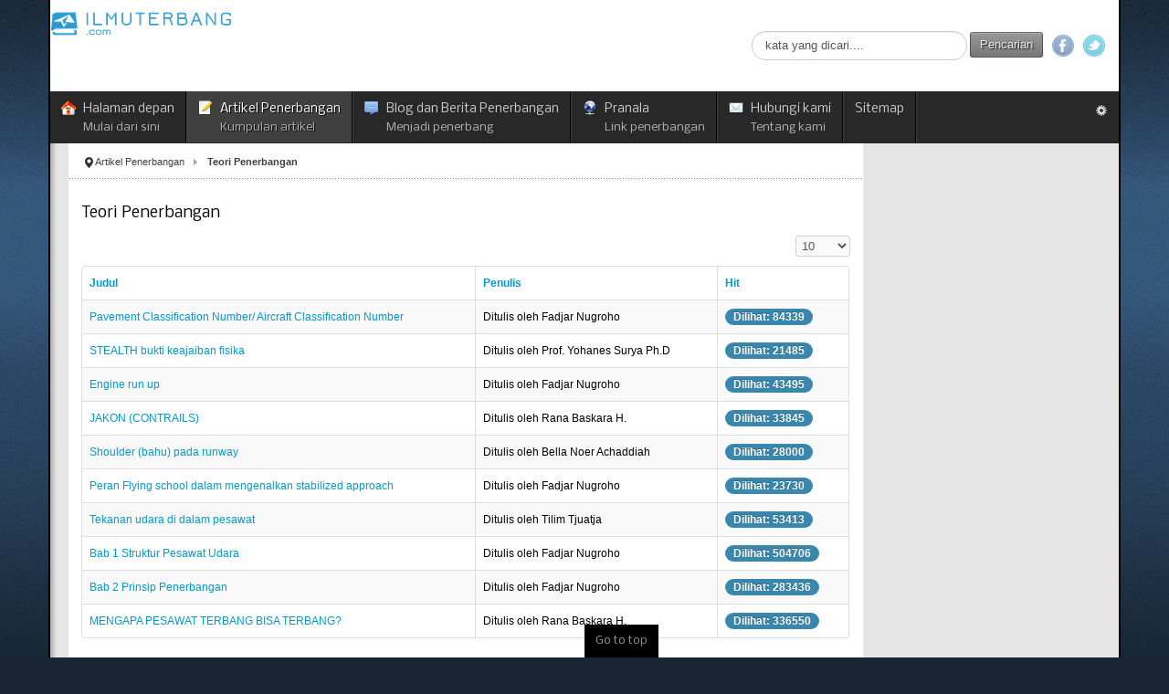

--- FILE ---
content_type: text/html; charset=utf-8
request_url: https://ilmuterbang.com/artikel-mainmenu-29/teori-penerbangan-mainmenu-68?jsn_setmobile=no&type=rss&start=100
body_size: 6370
content:
<!DOCTYPE html>
<!-- jsn_epic_pro 6.2.3 -->
<html lang="" dir="ltr">
<head>
	<base href="https://ilmuterbang.com/artikel-mainmenu-29/teori-penerbangan-mainmenu-68" />
	<meta http-equiv="content-type" content="text/html; charset=utf-8" />
	<meta name="keywords" content="penerbangan indonesia maintenance teknisi pesawat pilot penerbang kapal terbang balon glider swayasa ATC FOO" />
	<meta name="rights" content="©ilmuterbang.com 2007" />
	<meta name="description" content="Website Penerbangan Indonesia. Teori untuk penerbang dan profesi dalam penerbangan seperti teknisi, ATC, FOO, dan lainnya." />
	<meta name="generator" content="Joomla! - Open Source Content Management" />
	<title>Website penerbangan Indonesia - Teori Penerbangan</title>
	<link href="/artikel-mainmenu-29/teori-penerbangan-mainmenu-68?jsn_setmobile=no&amp;type=rss&amp;format=feed" rel="alternate" type="application/rss+xml" title="RSS 2.0" />
	<link href="/artikel-mainmenu-29/teori-penerbangan-mainmenu-68?jsn_setmobile=no&amp;type=atom&amp;format=feed" rel="alternate" type="application/atom+xml" title="Atom 1.0" />
	<link href="/templates/jsn_epic_pro/favicon.ico" rel="shortcut icon" type="image/vnd.microsoft.icon" />
	<link href="https://ilmuterbang.com/component/search/?jsn_setmobile=no&amp;type=rss&amp;Itemid=68&amp;format=opensearch" rel="search" title="Pencarian Website penerbangan Indonesia" type="application/opensearchdescription+xml" />
	<link href="/media/jui/css/bootstrap.min.css?caee28da8d263a4079bc0797cec0b8da" rel="stylesheet" type="text/css" />
	<link href="/media/jui/css/bootstrap-responsive.min.css?caee28da8d263a4079bc0797cec0b8da" rel="stylesheet" type="text/css" />
	<link href="/media/jui/css/bootstrap-extended.css?caee28da8d263a4079bc0797cec0b8da" rel="stylesheet" type="text/css" />
	<link href="/plugins/system/jsntplframework/assets/3rd-party/bootstrap/css/bootstrap-frontend.min.css" rel="stylesheet" type="text/css" />
	<link href="/plugins/system/jsntplframework/assets/3rd-party/bootstrap/css/bootstrap-responsive-frontend.min.css" rel="stylesheet" type="text/css" />
	<link href="/templates/system/css/system.css" rel="stylesheet" type="text/css" />
	<link href="/templates/system/css/general.css" rel="stylesheet" type="text/css" />
	<link href="/templates/jsn_epic_pro/css/template.css" rel="stylesheet" type="text/css" />
	<link href="/templates/jsn_epic_pro/css/template_pro.css" rel="stylesheet" type="text/css" />
	<link href="/templates/jsn_epic_pro/css/colors/blue.css" rel="stylesheet" type="text/css" />
	<link href="/templates/jsn_epic_pro/css/styles/business.css" rel="stylesheet" type="text/css" />
	<link href="/templates/jsn_epic_pro/css/layouts/jsn_wide.css" rel="stylesheet" type="text/css" />
	<link href="/templates/jsn_epic_pro/css/layouts/jsn_mobile.css" rel="stylesheet" type="text/css" />
	<link href="//fonts.googleapis.com/css?family=Nobile:regular,bold" rel="stylesheet" type="text/css" />
	<link href="/templates/jsn_epic_pro/css/font-icons/css/font-awesome.min.css" rel="stylesheet" type="text/css" />
	<link href="/templates/jsn_epic_pro/css/jsn_social_icons.css" rel="stylesheet" type="text/css" />
	<link href="/media/system/css/modal.css?caee28da8d263a4079bc0797cec0b8da" rel="stylesheet" type="text/css" />
	<style type="text/css">
	div.jsn-modulecontainer ul.menu-mainmenu ul,
	div.jsn-modulecontainer ul.menu-mainmenu ul li {
		width: 200px;
	}
	div.jsn-modulecontainer ul.menu-mainmenu ul ul {
		margin-left: 199px;
	}
	#jsn-pos-toolbar div.jsn-modulecontainer ul.menu-mainmenu ul ul {
		margin-right: 199px;
		margin-left : auto
	}
	div.jsn-modulecontainer ul.menu-sidemenu ul,
	div.jsn-modulecontainer ul.menu-sidemenu ul li {
		width: 200px;
	}
	div.jsn-modulecontainer ul.menu-sidemenu li ul {
		right: -200px;
	}
	body.jsn-direction-rtl div.jsn-modulecontainer ul.menu-sidemenu li ul {
		left: -200px;
		right: auto;
	}
	div.jsn-modulecontainer ul.menu-sidemenu ul ul {
		margin-left: 199px;
	}
	</style>
	<script type="application/json" class="joomla-script-options new">{"csrf.token":"9c8c025148846378191991f52320e1cb","system.paths":{"root":"","base":""}}</script>
	<script src="/media/jui/js/jquery.min.js?caee28da8d263a4079bc0797cec0b8da" type="text/javascript"></script>
	<script src="/media/jui/js/jquery-noconflict.js?caee28da8d263a4079bc0797cec0b8da" type="text/javascript"></script>
	<script src="/media/jui/js/jquery-migrate.min.js?caee28da8d263a4079bc0797cec0b8da" type="text/javascript"></script>
	<script src="/media/system/js/caption.js?caee28da8d263a4079bc0797cec0b8da" type="text/javascript"></script>
	<script src="/media/system/js/mootools-core.js?caee28da8d263a4079bc0797cec0b8da" type="text/javascript"></script>
	<script src="/media/system/js/core.js?caee28da8d263a4079bc0797cec0b8da" type="text/javascript"></script>
	<script src="/media/system/js/mootools-more.js?caee28da8d263a4079bc0797cec0b8da" type="text/javascript"></script>
	<script src="/media/jui/js/bootstrap.min.js?caee28da8d263a4079bc0797cec0b8da" type="text/javascript"></script>
	<script src="/plugins/system/jsntplframework/assets/joomlashine/js/noconflict.js" type="text/javascript"></script>
	<script src="/plugins/system/jsntplframework/assets/joomlashine/js/utils.js" type="text/javascript"></script>
	<script src="/templates/jsn_epic_pro/js/jsn_template.js" type="text/javascript"></script>
	<script src="/media/system/js/modal.js?caee28da8d263a4079bc0797cec0b8da" type="text/javascript"></script>
	<script type="text/javascript">
jQuery(window).on('load',  function() {
				new JCaption('img.caption');
			});jQuery(function($) {
			 $('.hasTip').each(function() {
				var title = $(this).attr('title');
				if (title) {
					var parts = title.split('::', 2);
					var mtelement = document.id(this);
					mtelement.store('tip:title', parts[0]);
					mtelement.store('tip:text', parts[1]);
				}
			});
			var JTooltips = new Tips($('.hasTip').get(), {"maxTitleChars": 50,"fixed": false});
		});jQuery(function($){ initPopovers(); $("body").on("subform-row-add", initPopovers); function initPopovers (event, container) { $(container || document).find(".hasPopover").popover({"html": true,"trigger": "hover focus","container": "body"});} });
				JSNTemplate.initTemplate({
					templatePrefix			: "jsn_epic_pro_",
					templatePath			: "/templates/jsn_epic_pro",
					enableRTL				: 0,
					enableGotopLink			: 1,
					enableMobile			: 1,
					enableMobileMenuSticky	: 1,
					enableDesktopMenuSticky	: 1,
					responsiveLayout		: ["mobile","wide"],
					mobileMenuEffect		: "default"
				});
			
		jQuery(function($) {
			SqueezeBox.initialize({});
			SqueezeBox.assign($('a.modal').get(), {
				parse: 'rel'
			});
		});

		window.jModalClose = function () {
			SqueezeBox.close();
		};
		
		// Add extra modal close functionality for tinyMCE-based editors
		document.onreadystatechange = function () {
			if (document.readyState == 'interactive' && typeof tinyMCE != 'undefined' && tinyMCE)
			{
				if (typeof window.jModalClose_no_tinyMCE === 'undefined')
				{	
					window.jModalClose_no_tinyMCE = typeof(jModalClose) == 'function'  ?  jModalClose  :  false;
					
					jModalClose = function () {
						if (window.jModalClose_no_tinyMCE) window.jModalClose_no_tinyMCE.apply(this, arguments);
						tinyMCE.activeEditor.windowManager.close();
					};
				}
		
				if (typeof window.SqueezeBoxClose_no_tinyMCE === 'undefined')
				{
					if (typeof(SqueezeBox) == 'undefined')  SqueezeBox = {};
					window.SqueezeBoxClose_no_tinyMCE = typeof(SqueezeBox.close) == 'function'  ?  SqueezeBox.close  :  false;
		
					SqueezeBox.close = function () {
						if (window.SqueezeBoxClose_no_tinyMCE)  window.SqueezeBoxClose_no_tinyMCE.apply(this, arguments);
						tinyMCE.activeEditor.windowManager.close();
					};
				}
			}
		};
		jQuery(function($){ initTooltips(); $("body").on("subform-row-add", initTooltips); function initTooltips (event, container) { container = container || document;$(container).find(".hasTooltip").tooltip({"html": true,"container": "body"});} });
	</script>
	<meta name="viewport" content="width=device-width, initial-scale=1.0, maximum-scale=2.0" />

	<!-- html5.js and respond.min.js for IE less than 9 -->
	<!--[if lt IE 9]>
		<script src="http://html5shim.googlecode.com/svn/trunk/html5.js"></script>
		<script src="/plugins/system/jsntplframework/assets/3rd-party/respond/respond.min.js"></script>
	<![endif]-->
	<style type="text/css"> @media print { body { display:none } } </style>

<script type="text/javascript">
	function clickExplorer() {
		if( document.all ) {
			alert('Peringatan: Dilarang menyalin isi website tanpa ijin!');
		}
		return false;
	}
	function clickOther(e) {
		if( document.layers || ( document.getElementById && !document.all ) ) {
			if ( e.which == 2 || e.which == 3 ) {
				alert('Peringatan: Dilarang menyalin isi website tanpa ijin!');
				return false;
			}
		}
	}
	if( document.layers ) {
		document.captureEvents( Event.MOUSEDOWN );
		document.onmousedown=clickOther;
	}
	else {
		document.onmouseup = clickOther;
		document.oncontextmenu = clickExplorer;
	}
</script>

<script type="text/javascript">
	function disableSelection(target){
	if (typeof target.onselectstart!="undefined") // IE
		target.onselectstart=function(){return false}
	else if (typeof target.style.MozUserSelect!="undefined") // Firefox
		target.style.MozUserSelect="none"
	else // Opera etc
		target.onmousedown=function(){return false}
	target.style.cursor = "default"
	}
</script>

<script type="text/javascript">
	/* <![CDATA[ */
		window.addEvent('domready', function() {
			document.body.oncopy = function() {
				alert('Peringatan: Dilarang menyalin isi website tanpa ijin!');
				return false;
			}
		});
	/* ]]> */
</script>
<meta http-equiv="imagetoolbar" content="no">
</head>
<body onload="setInterval('window.clipboardData.clearData()',20)" id="jsn-master" class="jsn-textstyle-business jsn-color-blue jsn-direction-ltr jsn-responsive jsn-mobile jsn-joomla-30  jsn-com-content jsn-view-category jsn-itemid-68">
	<a ondragstart="return false;" name="top" id="top"></a>
		<div id="jsn-page" class="container">
		<div id="jsn-page-inner">
					<div id="jsn-header">
				<div id="jsn-logo" class="pull-left">
				<a ondragstart="return false;" href="/index.php" title="Situs penerbangan terpercaya"><img ondragstart="return false;" src="/templates/jsn_epic_pro/images/logo.png" alt="Situs penerbangan terpercaya" id="jsn-logo-desktop" /></a>				</div>
				<div id="jsn-headerright" class="pull-right">
									<div id="jsn-pos-top" class="pull-left">
						<div class="-icon jsn-modulecontainer"><div class="jsn-modulecontainer_inner"><div class="jsn-modulecontent">	<div class="search-icon">
		<form action="/artikel-mainmenu-29/teori-penerbangan-mainmenu-68" method="post" class="form-inline">
			<label for="mod-search-searchword" class="element-invisible">Cari...</label> <input name="searchword" id="mod-search-searchword" maxlength="200"  class="inputbox search-query" type="text" size="40" value="kata yang dicari...."  onblur="if (this.value=='') this.value='kata yang dicari....';" onfocus="if (this.value=='kata yang dicari....') this.value='';" /> <button class="button btn btn-primary" onclick="this.form.searchword.focus();">Pencarian</button>			<input type="hidden" name="task" value="search" />
			<input type="hidden" name="option" value="com_search" />
			<input type="hidden" name="Itemid" value="68" />
		</form>
	</div>

<div class="clearbreak"></div></div></div></div>
						<div class="clearbreak"></div>
					</div>
									<div id="jsn-social-icons" class="pull-right">
						<ul>
												<li class="facebook">
								<a ondragstart="return false;" href="https://www.facebook.com/groups/ilmuterbang/" title="Facebook" target="_blank">
									Facebook</a>
							</li>
												<li class="twitter">
								<a ondragstart="return false;" href="https://twitter.com/ilmuterbang" title="Twitter" target="_blank">
									Twitter</a>
							</li>
											</ul>
					</div>
								</div>
				<div class="clearbreak"></div>
			</div>
			<div id="jsn-body">
							<div id="jsn-menu">
									<div id="jsn-pos-mainmenu" >
						<div class=" jsn-modulecontainer"><div class="jsn-modulecontainer_inner"><div class="jsn-modulecontent"><span id="jsn-menu-toggle-parent" class="jsn-menu-toggle"><i class="fa fa-navicon"></i></span>
<ul class="menu-mainmenu menu-iconmenu menu-richmenu">
	<li class="jsn-menu-mobile-control"><span class="close-menu"><i class="fa fa-times"></i></span></li> 
	<li  class="first jsn-icon-home"><a ondragstart="return false;" class="clearfix" href="/" title="Mulai dari sini" >
	 <i class="jsn-icon-home "></i>	<span>
		<span class="jsn-menutitle">Halaman depan</span><span class="jsn-menudescription">Mulai dari sini</span>	</span>
</a></li><li  class="active parent jsn-icon-article"><a ondragstart="return false;" class="clearfix" href="/artikel-mainmenu-29" title="Kumpulan artikel" >
	 <i class="jsn-icon-article "></i>	<span>
		<span class="jsn-menutitle">Artikel Penerbangan</span><span class="jsn-menudescription">Kumpulan artikel</span>	</span>
</a><span class="jsn-menu-toggle"><i class="fa fa-navicon"></i></span><ul><li  class="first"><a ondragstart="return false;" class="jsn-nodescription clearfix" href="/artikel-mainmenu-29/keselamatan-penerbangan-mainmenu-48" >
		<span>
		<span class="jsn-menutitle">Keselamatan Penerbangan</span>	</span>
</a></li><li  class=""><a ondragstart="return false;" class="jsn-nodescription clearfix" href="/artikel-mainmenu-29/peraturan-penerbangan-mainmenu-81" >
		<span>
		<span class="jsn-menutitle">Peraturan Penerbangan</span>	</span>
</a></li><li  class=""><a ondragstart="return false;" class="jsn-nodescription clearfix" href="/artikel-mainmenu-29/teknologi-penerbangan-mainmenu-50" >
		<span>
		<span class="jsn-menutitle">Teknik Penerbangan</span>	</span>
</a></li><li  class=""><a ondragstart="return false;" class="jsn-nodescription clearfix" href="/artikel-mainmenu-29/kesehatan-penerbangan" >
		<span>
		<span class="jsn-menutitle">Kesehatan Penerbangan</span>	</span>
</a></li><li  class=""><a ondragstart="return false;" class="jsn-nodescription clearfix" href="/artikel-mainmenu-29/atc-dan-komunikasi-udara" >
		<span>
		<span class="jsn-menutitle">ATC dan Komunikasi udara</span>	</span>
</a></li><li  class="current active"><a ondragstart="return false;" class="jsn-nodescription current clearfix" href="/artikel-mainmenu-29/teori-penerbangan-mainmenu-68" >
		<span>
		<span class="jsn-menutitle">Teori Penerbangan</span>	</span>
</a></li><li  class=""><a ondragstart="return false;" class="jsn-nodescription clearfix" href="/artikel-mainmenu-29/pemeliharaan-pesawat-dan-kelaikan-udara-mainmenu-35" >
		<span>
		<span class="jsn-menutitle">Pemeliharaan Pesawat dan Kelaikudaraan pesawat</span>	</span>
</a></li><li  class=""><a ondragstart="return false;" class="jsn-nodescription clearfix" href="/artikel-mainmenu-29/kumpulan-e-book-penerbangan-dari-internet" >
		<span>
		<span class="jsn-menutitle">Kumpulan e-Book penerbangan dari Internet</span>	</span>
</a></li><li  class=""><a ondragstart="return false;" class="jsn-nodescription clearfix" href="/artikel-mainmenu-29/faqs" >
		<span>
		<span class="jsn-menutitle">FAQs</span>	</span>
</a></li><li  class="last"><a ondragstart="return false;" class="jsn-nodescription clearfix" href="/artikel-mainmenu-29/semua-artikel-berurutan-menurut-tanggal-terbit" >
		<span>
		<span class="jsn-menutitle">Semua artikel berdasarkan tanggal terbit</span>	</span>
</a></li></ul></li><li  class="parent jsn-icon-comment"><a ondragstart="return false;" class="clearfix" href="/blog-mainmenu-9-60730" title="Menjadi penerbang" >
	 <i class="jsn-icon-comment "></i>	<span>
		<span class="jsn-menutitle">Blog dan Berita Penerbangan</span><span class="jsn-menudescription">Menjadi penerbang</span>	</span>
</a><span class="jsn-menu-toggle"><i class="fa fa-navicon"></i></span><ul><li  class="first"><a ondragstart="return false;" class="jsn-nodescription clearfix" href="/blog-mainmenu-9-60730/menjadi-penerbang-mainmenu-83" >
		<span>
		<span class="jsn-menutitle">Menjadi Penerbang</span>	</span>
</a></li><li  class=""><a ondragstart="return false;" class="jsn-nodescription clearfix" href="/blog-mainmenu-9-60730/blogberita-pilot" >
		<span>
		<span class="jsn-menutitle">Blog/Berita Pilot</span>	</span>
</a></li><li  class=""><a ondragstart="return false;" class="jsn-nodescription clearfix" href="/blog-mainmenu-9-60730/blog-umum-mainmenu-82" >
		<span>
		<span class="jsn-menutitle">Blog/Berita Umum</span>	</span>
</a></li><li  class="last"><a ondragstart="return false;" class="jsn-nodescription clearfix" href="/blog-mainmenu-9-60730/video" >
		<span>
		<span class="jsn-menutitle">Video</span>	</span>
</a></li></ul></li><li  class="parent jsn-icon-online"><a ondragstart="return false;" class="clearfix" href="/link" title="Link penerbangan" >
	 <i class="jsn-icon-online "></i>	<span>
		<span class="jsn-menutitle">Pranala</span><span class="jsn-menudescription">Link penerbangan</span>	</span>
</a><span class="jsn-menu-toggle"><i class="fa fa-navicon"></i></span><ul><li  class="first"><a ondragstart="return false;" class="jsn-nodescription clearfix" href="/link/casr-mainmenu-70" >
		<span>
		<span class="jsn-menutitle">Undang-undang dan peraturan penerbangan Indonesia</span>	</span>
</a></li><li  class=""><a ondragstart="return false;" class="jsn-nodescription clearfix" href="/link/organisasisitus-penerbangan-mainmenu-80" >
		<span>
		<span class="jsn-menutitle">Organisasi Dirgantara</span>	</span>
</a></li><li  class=""><a ondragstart="return false;" class="jsn-nodescription clearfix" href="/link/blog-insan-penerbangan" >
		<span>
		<span class="jsn-menutitle">Blog insan penerbangan</span>	</span>
</a></li><li  class=""><a ondragstart="return false;" class="jsn-nodescription clearfix" href="/link/sekolah-pilot-flying-club-flying-school" >
		<span>
		<span class="jsn-menutitle">Sekolah pilot/ Flying Club/ Flying School</span>	</span>
</a></li><li  class=""><a ondragstart="return false;" class="jsn-nodescription clearfix" href="/link/sekolah-penerbangan-mainmenu-53" >
		<span>
		<span class="jsn-menutitle">Sekolah/Universitas Penerbangan</span>	</span>
</a></li><li  class=""><a ondragstart="return false;" class="jsn-nodescription clearfix" href="/link/perusahaan-penerbangan-mainmenu-54" >
		<span>
		<span class="jsn-menutitle">Perusahaan Penerbangan</span>	</span>
</a></li><li  class=""><a ondragstart="return false;" class="jsn-nodescription clearfix" href="/link/bandar-udara-di-indonesia" >
		<span>
		<span class="jsn-menutitle">Bandar udara di Indonesia</span>	</span>
</a></li><li  class="last"><a ondragstart="return false;" class="jsn-nodescription clearfix" href="/link/link-penerbangan" >
		<span>
		<span class="jsn-menutitle">Link penerbangan</span>	</span>
</a></li></ul></li><li  class="parent jsn-icon-mail"><a ondragstart="return false;" class="clearfix" href="/hubungi-kami-mainmenu-3" title="Tentang kami" >
	 <i class="jsn-icon-mail "></i>	<span>
		<span class="jsn-menutitle">Hubungi kami</span><span class="jsn-menudescription">Tentang kami</span>	</span>
</a><span class="jsn-menu-toggle"><i class="fa fa-navicon"></i></span><ul><li  class="first"><a ondragstart="return false;" class="jsn-nodescription clearfix" href="/hubungi-kami-mainmenu-3/hubungi-kami" >
		<span>
		<span class="jsn-menutitle">Hubungi Kami</span>	</span>
</a></li><li  class="last"><a ondragstart="return false;" class="jsn-nodescription clearfix" href="/hubungi-kami-mainmenu-3/tentang-kami" >
		<span>
		<span class="jsn-menutitle">Tentang Kami</span>	</span>
</a></li></ul></li><li  class="last"><a ondragstart="return false;" class="jsn-nodescription clearfix" href="/sitemap" >
		<span>
		<span class="jsn-menutitle">Sitemap</span>	</span>
</a></li></ul><div class="clearbreak"></div></div></div></div>
											</div>
												<div id="jsn-sitetoolspanel" class="jsn-include-color pull-right">
					<ul id="jsn-sitetools-menu">
						<li class="jsn-sitetool-control">
						<a ondragstart="return false;" href="javascript:void(0)"></a>
							<ul>
								<li class="clearafter jsn-selector-color jsn-color6">
														<a ondragstart="return false;" id="jsn-selector-blue" title="Select color: Blue" href="#" onclick="javascript: JSNUtils.setTemplateAttribute('jsn_epic_pro_','color','blue'); return false;"  class="current"></a>
														<a ondragstart="return false;" id="jsn-selector-red" title="Select color: Red" href="#" onclick="javascript: JSNUtils.setTemplateAttribute('jsn_epic_pro_','color','red'); return false;" ></a>
														<a ondragstart="return false;" id="jsn-selector-green" title="Select color: Green" href="#" onclick="javascript: JSNUtils.setTemplateAttribute('jsn_epic_pro_','color','green'); return false;" ></a>
														<a ondragstart="return false;" id="jsn-selector-violet" title="Select color: Violet" href="#" onclick="javascript: JSNUtils.setTemplateAttribute('jsn_epic_pro_','color','violet'); return false;" ></a>
														<a ondragstart="return false;" id="jsn-selector-orange" title="Select color: Orange" href="#" onclick="javascript: JSNUtils.setTemplateAttribute('jsn_epic_pro_','color','orange'); return false;" ></a>
														<a ondragstart="return false;" id="jsn-selector-grey" title="Select color: Grey" href="#" onclick="javascript: JSNUtils.setTemplateAttribute('jsn_epic_pro_','color','grey'); return false;" ></a>
													</li>
							</ul>
						</li>
					</ul>
				</div>
								<span id="jsn-desktopswitch">
						<a ondragstart="return false;" href="#" onclick="javascript: JSNUtils.setTemplateAttribute('jsn_epic_pro_','mobile','no'); return false;"></a>
					</span>
					<span id="jsn-mobileswitch">
						<a ondragstart="return false;" href="#" onclick="javascript: JSNUtils.setTemplateAttribute('jsn_epic_pro_','mobile','yes'); return false;"></a>
					</span>
					            <div class="clearbreak"></div>
				</div>
			
				<div id="jsn-content" class="jsn-hasright ">
					<div id="jsn-content_inner"><div id="jsn-content_inner1"><div id="jsn-content_inner2"><div id="jsn-content_inner3"><div id="jsn-content_inner4"><div id="jsn-content_inner5"><div id="jsn-content_inner6"><div id="jsn-content_inner7" class="row-fluid">
								<div id="jsn-maincontent" class="span9 order1  row-fluid">
						<div id="jsn-maincontent_inner"><div id="jsn-maincontent_inner1"><div id="jsn-maincontent_inner2"><div id="jsn-maincontent_inner3"><div id="jsn-maincontent_inner4">
										<div id="jsn-centercol" class="span12 order1 "><div id="jsn-centercol_inner">
											<div id="jsn-breadcrumbs">
									<div id="jsn-pos-breadcrumbs" class="">
<ul class="breadcrumb ">
<li class="active"><span class="divider"><i class="icon-location" class="hasTooltip" title="Anda disini: "></i></span></li><li><a ondragstart="return false;" href="/artikel-mainmenu-29" class="pathway">Artikel Penerbangan</a></li><li><span class="divider"></span><span>Teori Penerbangan</span></li></ul>	
</div>
								</div>
											<div id="jsn-mainbody-content" class=" jsn-hasmainbody">
													<div id="jsn-mainbody">
											<div id="system-message-container">
	</div>

											<div class="category-list">

<div>
	<div class="content-category">
		
					<h2>
				Teori Penerbangan			</h2>
				
							
				<form action="https://ilmuterbang.com/artikel-mainmenu-29/teori-penerbangan-mainmenu-68?jsn_setmobile=no&amp;type=rss&amp;start=100" method="post" name="adminForm" id="adminForm" class="form-inline">
		<fieldset class="filters btn-toolbar">
							<div class="btn-group pull-right">
				<label for="limit" class="element-invisible">
					Tampilkan #				</label>
				<select id="limit" name="limit" class="inputbox input-mini" size="1" onchange="this.form.submit()">
	<option value="5">5</option>
	<option value="10" selected="selected">10</option>
	<option value="15">15</option>
	<option value="20">20</option>
	<option value="25">25</option>
	<option value="30">30</option>
	<option value="50">50</option>
	<option value="100">100</option>
	<option value="0">Semua</option>
</select>
			</div>
		
		<input type="hidden" name="filter_order" value="" />
		<input type="hidden" name="filter_order_Dir" value="" />
		<input type="hidden" name="limitstart" value="" />
		<input type="hidden" name="task" value="" />
		<div class="clearfix"></div>
	</fieldset>
	
	<table class="category table table-striped table-bordered table-hover">
				<thead>
			<tr>
				<th id="categorylist_header_title">
					<a ondragstart="return false;" href="#" onclick="Joomla.tableOrdering('a.title','asc','');return false;" class="hasPopover" title="Judul" data-content="Pilih untuk memilah berdasarkan kolom ini" data-placement="top">Judul</a>				</th>
													<th id="categorylist_header_author">
						<a ondragstart="return false;" href="#" onclick="Joomla.tableOrdering('author','asc','');return false;" class="hasPopover" title="Penulis" data-content="Pilih untuk memilah berdasarkan kolom ini" data-placement="top">Penulis</a>					</th>
													<th id="categorylist_header_hits">
						<a ondragstart="return false;" href="#" onclick="Joomla.tableOrdering('a.hits','asc','');return false;" class="hasPopover" title="Hit" data-content="Pilih untuk memilah berdasarkan kolom ini" data-placement="top">Hit</a>					</th>
											</tr>
		</thead>
				<tbody>
											<tr class="cat-list-row0" >
									<td headers="categorylist_header_title" class="list-title">
													<a ondragstart="return false;" href="/artikel-mainmenu-29/teori-penerbangan-mainmenu-68/301-pavement-classification-number-aircraft-classification-number">
								Pavement Classification Number/ Aircraft Classification Number							</a>
																	</td>
																<td headers="categorylist_header_author" class="list-author">
																							
																	Ditulis oleh Fadjar Nugroho																					</td>
																<td headers="categorylist_header_hits" class="list-hits">
							<span class="badge badge-info">
								Dilihat: 84339							</span>
						</td>
														</tr>
											<tr class="cat-list-row1" >
									<td headers="categorylist_header_title" class="list-title">
													<a ondragstart="return false;" href="/artikel-mainmenu-29/teori-penerbangan-mainmenu-68/565-stealth-bukti-keajaiban-fisika">
								STEALTH bukti keajaiban fisika							</a>
																	</td>
																<td headers="categorylist_header_author" class="list-author">
																							
																	Ditulis oleh Prof. Yohanes Surya Ph.D   																					</td>
																<td headers="categorylist_header_hits" class="list-hits">
							<span class="badge badge-info">
								Dilihat: 21485							</span>
						</td>
														</tr>
											<tr class="cat-list-row0" >
									<td headers="categorylist_header_title" class="list-title">
													<a ondragstart="return false;" href="/artikel-mainmenu-29/teori-penerbangan-mainmenu-68/257-engine-run-up">
								Engine run up							</a>
																	</td>
																<td headers="categorylist_header_author" class="list-author">
																							
																	Ditulis oleh Fadjar Nugroho																					</td>
																<td headers="categorylist_header_hits" class="list-hits">
							<span class="badge badge-info">
								Dilihat: 43495							</span>
						</td>
														</tr>
											<tr class="cat-list-row1" >
									<td headers="categorylist_header_title" class="list-title">
													<a ondragstart="return false;" href="/artikel-mainmenu-29/teori-penerbangan-mainmenu-68/564-jakon-contrails">
								JAKON (CONTRAILS)							</a>
																	</td>
																<td headers="categorylist_header_author" class="list-author">
																							
																	Ditulis oleh Rana Baskara H.																					</td>
																<td headers="categorylist_header_hits" class="list-hits">
							<span class="badge badge-info">
								Dilihat: 33845							</span>
						</td>
														</tr>
											<tr class="cat-list-row0" >
									<td headers="categorylist_header_title" class="list-title">
													<a ondragstart="return false;" href="/artikel-mainmenu-29/teori-penerbangan-mainmenu-68/555-shoulder-bahu-pada-runway">
								Shoulder (bahu) pada runway							</a>
																	</td>
																<td headers="categorylist_header_author" class="list-author">
																							
																	Ditulis oleh Bella Noer Achaddiah																					</td>
																<td headers="categorylist_header_hits" class="list-hits">
							<span class="badge badge-info">
								Dilihat: 28000							</span>
						</td>
														</tr>
											<tr class="cat-list-row1" >
									<td headers="categorylist_header_title" class="list-title">
													<a ondragstart="return false;" href="/artikel-mainmenu-29/teori-penerbangan-mainmenu-68/229-peran-flying-school-dalam-mengenalkan-stabilized-approach">
								Peran Flying school dalam mengenalkan stabilized approach							</a>
																	</td>
																<td headers="categorylist_header_author" class="list-author">
																							
																	Ditulis oleh Fadjar Nugroho																					</td>
																<td headers="categorylist_header_hits" class="list-hits">
							<span class="badge badge-info">
								Dilihat: 23730							</span>
						</td>
														</tr>
											<tr class="cat-list-row0" >
									<td headers="categorylist_header_title" class="list-title">
													<a ondragstart="return false;" href="/artikel-mainmenu-29/teori-penerbangan-mainmenu-68/554-tekanan-udara-di-dalam-pesawat">
								Tekanan udara di dalam pesawat							</a>
																	</td>
																<td headers="categorylist_header_author" class="list-author">
																							
																	Ditulis oleh Tilim Tjuatja																					</td>
																<td headers="categorylist_header_hits" class="list-hits">
							<span class="badge badge-info">
								Dilihat: 53413							</span>
						</td>
														</tr>
											<tr class="cat-list-row1" >
									<td headers="categorylist_header_title" class="list-title">
													<a ondragstart="return false;" href="/artikel-mainmenu-29/teori-penerbangan-mainmenu-68/111-bab-1-struktur-pesawat-udara">
								Bab 1 Struktur Pesawat Udara							</a>
																	</td>
																<td headers="categorylist_header_author" class="list-author">
																							
																	Ditulis oleh Fadjar Nugroho																					</td>
																<td headers="categorylist_header_hits" class="list-hits">
							<span class="badge badge-info">
								Dilihat: 504706							</span>
						</td>
														</tr>
											<tr class="cat-list-row0" >
									<td headers="categorylist_header_title" class="list-title">
													<a ondragstart="return false;" href="/artikel-mainmenu-29/teori-penerbangan-mainmenu-68/129-bab-2-prinsip-penerbangan">
								Bab 2 Prinsip Penerbangan							</a>
																	</td>
																<td headers="categorylist_header_author" class="list-author">
																							
																	Ditulis oleh Fadjar Nugroho																					</td>
																<td headers="categorylist_header_hits" class="list-hits">
							<span class="badge badge-info">
								Dilihat: 283436							</span>
						</td>
														</tr>
											<tr class="cat-list-row1" >
									<td headers="categorylist_header_title" class="list-title">
													<a ondragstart="return false;" href="/artikel-mainmenu-29/teori-penerbangan-mainmenu-68/552-mengapa-pesawat-terbang-bisa-terbang">
								MENGAPA PESAWAT TERBANG BISA TERBANG?							</a>
																	</td>
																<td headers="categorylist_header_author" class="list-author">
																							
																	Ditulis oleh Rana Baskara H.																					</td>
																<td headers="categorylist_header_hits" class="list-hits">
							<span class="badge badge-info">
								Dilihat: 336550							</span>
						</td>
														</tr>
					</tbody>
	</table>


		<div class="center">

					<p class="counter pull-right">
				Halaman 11 dari 17			</p>
		
		<ul class="jsn-pagination"><li>&nbsp;<a ondragstart="return false;" href="/artikel-mainmenu-29/teori-penerbangan-mainmenu-68?jsn_setmobile=no&amp;type=rss&amp;start=0" title="Awal">Awal</a>&nbsp;</li><li>&nbsp;<a ondragstart="return false;" href="/artikel-mainmenu-29/teori-penerbangan-mainmenu-68?jsn_setmobile=no&amp;type=rss&amp;start=90" title="Sebelum">Sebelum</a>&nbsp;</li>&nbsp;<a ondragstart="return false;" href="/artikel-mainmenu-29/teori-penerbangan-mainmenu-68?jsn_setmobile=no&amp;type=rss&amp;start=50" title="6">6</a>&nbsp;&nbsp;<a ondragstart="return false;" href="/artikel-mainmenu-29/teori-penerbangan-mainmenu-68?jsn_setmobile=no&amp;type=rss&amp;start=60" title="7">7</a>&nbsp;&nbsp;<a ondragstart="return false;" href="/artikel-mainmenu-29/teori-penerbangan-mainmenu-68?jsn_setmobile=no&amp;type=rss&amp;start=70" title="8">8</a>&nbsp;&nbsp;<a ondragstart="return false;" href="/artikel-mainmenu-29/teori-penerbangan-mainmenu-68?jsn_setmobile=no&amp;type=rss&amp;start=80" title="9">9</a>&nbsp;&nbsp;<a ondragstart="return false;" href="/artikel-mainmenu-29/teori-penerbangan-mainmenu-68?jsn_setmobile=no&amp;type=rss&amp;start=90" title="10">10</a>&nbsp;&nbsp;<span>11</span>&nbsp;&nbsp;<a ondragstart="return false;" href="/artikel-mainmenu-29/teori-penerbangan-mainmenu-68?jsn_setmobile=no&amp;type=rss&amp;start=110" title="12">12</a>&nbsp;&nbsp;<a ondragstart="return false;" href="/artikel-mainmenu-29/teori-penerbangan-mainmenu-68?jsn_setmobile=no&amp;type=rss&amp;start=120" title="13">13</a>&nbsp;&nbsp;<a ondragstart="return false;" href="/artikel-mainmenu-29/teori-penerbangan-mainmenu-68?jsn_setmobile=no&amp;type=rss&amp;start=130" title="14">14</a>&nbsp;&nbsp;<a ondragstart="return false;" href="/artikel-mainmenu-29/teori-penerbangan-mainmenu-68?jsn_setmobile=no&amp;type=rss&amp;start=140" title="15">15</a>&nbsp;<li>&nbsp;<a ondragstart="return false;" href="/artikel-mainmenu-29/teori-penerbangan-mainmenu-68?jsn_setmobile=no&amp;type=rss&amp;start=110" title="Berikut">Berikut</a>&nbsp;</li><li>&nbsp;<a ondragstart="return false;" href="/artikel-mainmenu-29/teori-penerbangan-mainmenu-68?jsn_setmobile=no&amp;type=rss&amp;start=160" title="Akhir">Akhir</a>&nbsp;</li></ul>	</div>
	</form>

			</div>
</div>


</div>

										</div>
												</div>
				        				</div></div> <!-- end centercol -->
	        					</div></div></div></div></div></div> <!-- end jsn-maincontent -->
									<div id="jsn-rightsidecontent" class="span3 order2 ">
							<div id="jsn-rightsidecontent_inner">
								<div id="jsn-pos-right">
									
								</div>
							</div>
						</div>
				                </div></div></div></div></div></div></div></div>
	            </div>
							<div id="jsn-content-bottom">
					                <div id="jsn-pos-content-bottom" class="jsn-modulescontainer jsn-horizontallayout jsn-modulescontainer1 row-fluid">
	                	<div class=" jsn-modulecontainer span12"><div class="jsn-modulecontainer_inner"><div><div><div class="jsn-modulecontent"><div class="jsn-mod-newsflash">
	<div class="jsn-article">
	<h2 class="contentheading newsflash-title">
					<a ondragstart="return false;" href="/artikel-mainmenu-29/teori-penerbangan-mainmenu-68/34-footer/catatan-kaki/44-disclaimer">disclaimer</a>
			</h2>
<div align="justify"><em>Semua tulisan di site ini hanyalah untuk belajar dan meningkatkan ketrampilan personel penerbangan dan menambah wawasan masyarakat umum. Jika ada perbedaan dengan dokumen resmi dari otoritas yang berwenang dan pabrik pesawat, maka dokumen resmilah yang berlaku. Klik di judul disclaimer di atas untuk melihat keseluruhan aturan penggunaan ilmuterbang.com</em></div>
</div></div><div class="clearbreak"></div></div></div></div></div></div>
	                </div>
					            </div>
						</div>
					</div>
	</div>
			<a ondragstart="return false;" id="jsn-gotoplink" href="https://ilmuterbang.com/artikel-mainmenu-29/teori-penerbangan-mainmenu-68#top">
			<span>Go to top</span>
		</a>
	

<script type="text/javascript">
	disableSelection(document.body)
</script>

<script type="text/javascript">
	if (top!==self) {
		top.location=location;
	}
</script>
</body>
</html>
